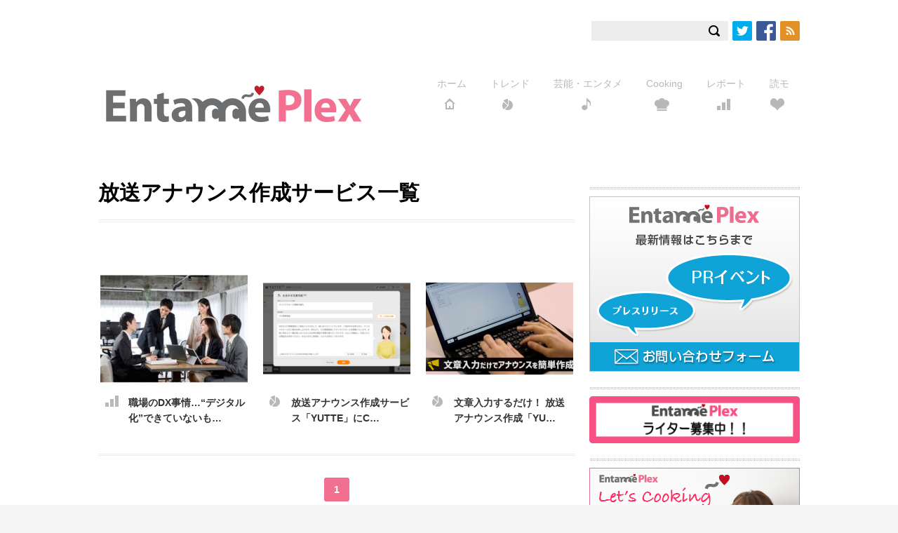

--- FILE ---
content_type: text/css
request_url: https://www.entameplex.com/wp-content/themes/ccpr/style.css
body_size: 5357
content:
@charset "utf-8";
/*

Theme Name: entameplex
Theme URI:
Description: theme for entameplex
Version:1.0
*/

/*! normalize.css v2.1.2 | MIT License | git.io/normalize */
article,aside,details,figcaption,figure,footer,header,hgroup,main,nav,section,summary{display:block}audio,canvas,video{display:inline-block}audio:not([controls]){display:none;height:0}[hidden]{display:none}html{font-family:sans-serif;-ms-text-size-adjust:100%;-webkit-text-size-adjust:100%}a:focus{outline:thin dotted}a:active,a:hover{outline:0}h1{font-size:2em;margin:.67em 0}abbr[title]{border-bottom:1px dotted}b,strong{font-weight:700}dfn{font-style:italic}hr{-moz-box-sizing:content-box;box-sizing:content-box;height:0}mark{background:#ff0;color:#000}code,kbd,pre,samp{font-family:monospace, serif;font-size:1em}pre{white-space:pre-wrap}q{quotes:\201C \201D \2018 \2019}small{font-size:80%}sub,sup{font-size:75%;line-height:0;position:relative;vertical-align:baseline}sup{top:-.5em}sub{bottom:-.25em}img{border:0}svg:not(:root){overflow:hidden}fieldset{border:1px solid silver;margin:0 2px;padding:.35em .625em .75em}button,input,select,textarea{font-family:inherit;font-size:100%;margin:0}button,input{line-height:normal}button,select{text-transform:none}button,html input[type=button],/* 1 */
input[type=reset],input[type=submit]{-webkit-appearance:button;cursor:pointer}button[disabled],html input[disabled]{cursor:default}input[type=checkbox],input[type=radio]{box-sizing:border-box;padding:0}input[type=search]{-webkit-appearance:textfield;-moz-box-sizing:content-box;-webkit-box-sizing:content-box;box-sizing:content-box}input[type=search]::-webkit-search-cancel-button,input[type=search]::-webkit-search-decoration{-webkit-appearance:none}textarea{overflow:auto;vertical-align:top}table{border-collapse:collapse;border-spacing:0}body,figure{margin:0}legend,button::-moz-focus-inner,input::-moz-focus-inner{border:0;padding:0}

body{
	min-width: 320px;
	line-height: 1.6;
	background: #f5f5f5;
	font-family: 'Open Sans', 'ヒラギノ角ゴ Pro W5', 'Hiragino Kaku Gothic Pro', メイリオ, Meiryo, 'ＭＳ Ｐゴシック', sans-serif;
	font-size: 16px;
}

a:link,
a:visited{
	color: #008dc1;
	text-decoration: none;
}

a:hover{
	text-decoration: underline;
}

img{
	max-width: 100%;
	height: auto;
}

.col{
	padding: 0 10px;
	min-width: 300px;
	font-size: .875em;
}

.col:before,
.col:after{
	content: "";
	display: block;
	clear: both;
}

.header,
.global_nav,
.content,
.carousel_area{
	background: #ffffff;
}

.header{
	padding-top: 10px;
}

.header .social{
	float: right;
	width: 102px;
}

.social ul{
	margin: 0;
	padding: 0;
	float: left;
	list-style: none;
}

.social li{
	padding-left: 6px;
	float: left;
	width: 28px;
	list-style: none;
}

.social a{
	padding: 28px 28px 0 0;
	display: block;
	width: 0;
	height: 0;
	background-image: url(images/icons.png);
	background-repeat: no-repeat;
	background-size: 28px auto;
	overflow: hidden;
}

.social .twiiter a{background-position: 0 0;}
.social .facebook a{background-position: 0 -28px;}
.social .rss a{background-position: 0 -56px;}

.header .searchbox{
	padding-right: 107px;
	-moz-box-sizing: border-box;
	box-sizing: border-box;
	width: 100%;
}

.header .searchbox form{
	position: relative;
}

.header .searchbox input{
	border: none;
}

.header input:focus{
	outline: none;
}

.header .searchbox input[type="text"]{
	-moz-box-sizing: border-box;
	box-sizing: border-box;
	padding: 6px 30px 6px 6px;
	width: 100%;
	background: #ededed;
}

.header .searchbox input[type="submit"]{
	padding: 17px 17px 1px 1px;
	position: absolute;
	right: 10px;
	top: 6px;
	width: 0;
	height: 0;
	overflow: hidden;
	background: url(images/icons.png) 0 -229px no-repeat;
	background-size: 28px auto;
}

.header .logo{
	float: left;
}

.global_nav{
	clear: both;
	margin: 0 -10px;
	background: #000000;
}

.global_nav ul{
	margin: 0;
	padding: 1.5em 0 0;
	display: none;
	background: #6d6d70;
}

.global_nav li{
	padding: 0 0 1.5em;
	list-style: none;
	text-align: center;
}

.global_nav a{
	color: #ffffff;
	font-weight: bold;
	font-size: 1.5em;
	position: relative;
	display: inline-block;
}

.global_nav a:before{
	margin-top: -9px;
	position: absolute;
	top: 50%;
	left: -28px;
	display: inline-block;
	vertical-align: middle;
	content: "";
	width: 28px;
	height: 18px;
	background-image: url(images/icons.png);
	background-repeat: no-repeat;
	background-size: 28px auto;
}

.global_nav .g_home a:before{background-position: 0 -121px;}
.global_nav .g_trend a:before{background-position: 0 -138px;}
.global_nav .g_entertainment a:before{background-position: 0 -157px;}
.global_nav .g_cooking a:before{background-position: 0 -175px;}
.global_nav .g_report a:before{background-position: 0 -193px;}
.global_nav .g_dokumo a:before{background-position: 0 -211px;}

.global_nav .toggle{
	padding: 13px 0;
	line-height: 1;
	text-align: center;
}

.global_nav .toggle img{
	display: inline;
	vertical-align: middle;
	line-height: 1;
	cursor: pointer;
}

.carousel_area{
	padding-top: 10px;
}

#carousel{
	display: none;
}

.carousel_area ul,
.carousel_area li{
	margin: 0;
	padding: 0;
	list-style: none;
}

.carousel_area li{
	position: relative;
}

.carousel_area a{
	display: block;
}

.carousel_area img{
	margin: 0 auto;
	display: block;
}

.control_area .flex-control-nav{
	padding: 20px 0;
	position: static;
	bottom: 0;
}

.control_area .flex-control-paging li a {
	width: 10px;
	height: 10px;
	display: block;
	background: #6e6e70;
	cursor: pointer;
	border-radius: 3px;
	box-shadow: none;
}

.control_area .flex-control-paging li a:hover,
.control_area .flex-control-paging li a.flex-active{
	background: #f1708f;
}

.carousel_area .caption_meta,
.caption_text{
	display: none;
}

.caption_title{
	padding: 10px;
	color: #ffffff;
	background: #000000;
}

.carousel_area a:hover{
	text-decoration: none;
}

.meta_area,
.social_single ul{
	word-spacing: -1em;
	display: table;
	display: block\9;
}

.social_single ul{
	margin: 1em 0 2em;
	padding: 0;
}

.meta{
	padding-right: 25px;
	word-spacing: normal;
	display: inline-block;
	vertical-align: middle;
}

.social_single li{
	margin-right: 5px;
	word-spacing: normal;
	display: inline-block;
	vertical-align: top;
	height: 20px;
	/*overflow: hidden;*/
}

.meta:before{
	display: inline-block;
	vertical-align: middle;
	content: "";
	width: 28px;
	height: 18px;
	background-image: url(images/icons.png);
	background-repeat: no-repeat;
	background-size: 28px auto;
}

.meta.date:before{
	background-position: 0 -84px;
}

.category.trend:before{background-position: 0 -138px;}
.category.entertainment:before{background-position: 0 -157px;}
.category.cooking:before{background-position: 0 -175px;}
.category.report:before{background-position: 0 -193px;}
.category.dokumo:before{background-position: 0 -211px;}

.meta.tags:before{
	background-position: 0 -102px;
}

.meta a{
	display: inline;
}

.main .page_title{
	margin-bottom: 10px;
}

.home .page_title{
	padding-bottom: 12px;
	background: url(images/bg_double_line.png) 0 bottom repeat-x;
	font-size: .6em;
}

.main .page_title h1{
	margin-top: 0;
	padding-top: 1.5em;
	padding-bottom: .5em;
	border-bottom: 4px double #ebebeb;
	word-break: break-all;
	font-size: 2.1428em;
}

.home .page_title h1{
	margin: 0;
	padding: 0 3em;
	border: none;
	display: inline-block;
	color: #ffffff;
	background: #000000;
	text-transform: uppercase;
}

.thumb{
	overflow: hidden;
}

.thumb > ul{
	margin: 40px 0 0;
	padding: 0;
	width: 100%;
}

.thumb li{
	margin-bottom: 10px;
	list-style: none;
	word-break: break-all;
	overflow: hidden;
}

.thumb a{
	padding: 0 0 10px 85px;
	min-height: 75px;
	display: block;
	position: relative;
	color: #333333;
	text-decoration: none;
}

.thumb a:hover{
	text-decoration: underline;
}

.thumb span{
	padding: 3px;
	position: absolute;
	top: 0;
	left: 0;
	width: 75px;
	display: inline-block;
}

.carousel_area a:hover .trend ,
.thumb .trend a:hover span,
.colored .trend a:hover span{background: #00add8;}

.carousel_area a:hover .entertainment ,
.thumb .entertainment a:hover span,
.colored .entertainment a:hover span{background: #77ae00;}

.carousel_area a:hover .cooking ,
.thumb .cooking a:hover span,
.colored .cooking a:hover span{background: #fff100;}

.carousel_area a:hover .report ,
.thumb .report a:hover span,
.colored .report a:hover span{background: #ff8400;}

.carousel_area a:hover .dokumo ,
.thumb .dokumo a:hover span,
.colored .dokumo a:hover span{background: #ff3276;}

.thumb img{
	float: left;
	width: 75px;
}

.colored img,
.aside_content .writers img{
	display: block;
}

.thumb .pickup i{
	padding: 52px 52px 0 0;
	background: url(images/ic_mask.png) 0 0 no-repeat;
	background-size: 50%;
	position: absolute;
	top: 0;
	left: 0;
	height: 0;
	overflow: hidden;
}

.thumb .info{
	padding: 3px 0;
	font-weight: bold;
}

.thumb .category{
	display: none;
}

.pagenav{
	text-align: center;
	padding: 34px 0 0;
	background: url(images/bg_double_line.png) 0 0 repeat-x;
}

.pagenav ul{
	margin: 0 auto;
	padding: 0;
	word-spacing: -1em;
	width: auto;
	display: inline-block;
	list-style: none;
}

.pagenav li{
	word-spacing: normal;
	vertical-align: top;
	width: auto;
	float: left;
}

.pagenav a,
.pagenav span{
	margin: 0 5px;
	padding: 6px 14px;
	border-radius: 3px;
	display: block;
	color: #ffffff;
	font-weight: bold;
}

.pagenav a{
	background: #6e6e70;
	text-decoration: none;
}

.pagenav span,
.pagenav a:hover,
.pagenav a:active{
	background: #f1708f;
}

/* single page */
.single_content{
	word-break: break-all;
}

.single h1,
.single h2,
.single h3,
.single h4,
.single h5,
.single h6{
	border-bottom: 4px double #ebebeb;
	word-break: break-all;
}

.single h1{font-size: 1.7142em;}
.single h2{font-size: 1.5714em;}
.single h3{font-size: 1.4285em;}
.single h4{font-size: 1.2857em;}
.single h5{font-size: 1.2857em;}
.single h6{font-size: 1.1428em;}


.single_content ul{
	margin: 0 0 1em 1em;
	padding: 0;
}

.single_content li ul,
.single_content ol{
	margin-left: 2.5em;
	padding: 0;
}

.single_content ul li{
	padding-left: 20px;
	background: url(images/list_icon.png) 0 .25em no-repeat;
	list-style: none;
}

.single_content li ul li{
	padding-left: 0;
	background: none;
	list-style-type: disc;
}

.single_content table{
	border-top: 1px solid #e2e2e2;
	border-right: 1px solid #e2e2e2;
}

.single_content th,
.single_content td{
	padding: .25em 1em;
	border-bottom: 1px solid #e2e2e2;
	border-left: 1px solid #e2e2e2;
	font-weight: normal;
}

.single_content th,
.single_content blockquote{
	background: #f8f8f8;
}

.single_content blockquote{
	margin-right: 0;
	margin-left: 0;
	padding: 1em;
	border: 1px solid #e2e2e2;
}

.wp-caption{
	margin-bottom: 1em;
	padding: 10px;
	border: 1px solid #e5e5e5;
	-moz-box-sizing: border-box;
	box-sizing: border-box;
	background: #fcfcfc;
	text-align: center;
	max-width: 100%!important;
}

.single_content input[type="text"],
.single_content input[type="email"]{
	margin: 0 0 1em;
	border: none;
	-moz-box-sizing: border-box;
	box-sizing: border-box;
	width: 300px;
	background: #ededed;
}

.single_content textarea{
	margin: 0 0 1em;
	border: none;
	-moz-box-sizing: border-box;
	box-sizing: border-box;
	width: 100%;
	background: #ededed;
}

.wp-caption img{
	display:block;
	margin:0;
}

.wp-caption-text{
	margin: 0;
	padding: 4px 10px 0;
	text-align: left;
}

.alignleft{
	display: inline;
	float: left;
	margin-right: 28px;
}

.alignright{
	display: inline;
	float: right;
	margin-left: 28px;
}

.aligncenter{
	clear: both;
	display: block;
	margin-left: auto;
	margin-right: auto;
}

img.alignleft,
img.alignright,
img.aligncenter{
	margin-bottom: 1em;
}

.single_content iframe{
	max-width: 100%
}

.post_nav{
	padding: 35px 0;
	background: url(images/bg_double_line.png) 0 0 no-repeat;
	word-spacing: -1em;
	display: table;
	display: block\9;
	width: 100%;
}

.prev_post,
.prev_post span,
.next_post,
.next_post span{
	word-spacing: normal;
	display: inline-block;
	vertical-align: middle;
}

.prev_post,
.next_post{
	width: 50%;
}

.next_post{
	text-align: right;
}

.prev_post span,
.next_post span{
	padding: 8px 16px;
	border-radius: 4px;
	color: #ffffff;
	background: #6d6d70;
}

.prev_post span{margin-right: 10px;}
.next_post span{margin-left: 10px;}

.related{
	overflow: hidden;
}

.related h1{
	text-transform: uppercase;
}

.related ul{
	margin: 0;
	padding: 0;
}

.related li{
	padding-top: 10px;
	padding-bottom: 10px;
	border-bottom: 1px dotted #b5b5b5;
	display: block;
	list-style: none;
}

.single_content p iframe {
    display: block;
    margin: 0 auto;
}
.single_content .wp-caption,
.single_content img {
    margin: 0 auto;
    display: block;
}

/* sidebar */
.aside_content{
	padding-bottom: 70px;
}

.aside_content .title{
	margin-bottom: 10px;
	padding-bottom: 5px;
	text-transform: uppercase;
	background: url(images/bg_double_dot.png) 0 bottom repeat-x;
	font-weight: bold;
	font-size: 1.5em;
}

.aside_content ul,
.aside_content .code{
	margin: 0;
	padding: 0 0 1.5em;
}

.aside_content li{
	margin-bottom: 7px;
	padding-bottom: 7px;
	border-bottom: 1px dotted #b5b5b5;
	word-break: break-all;
	list-style: none;
}

.aside_content .sga-ranking{
	margin: 0;
	padding: 0;
}

.aside_content .sga-ranking li{
	margin-bottom: 0;
	padding: 1em 5px 1em 3em;
}

.aside_content .sga-ranking a{
	position: relative;
}

.aside_content .sga-ranking li a:before{
	padding: .25em 0;
	position: absolute;
	top: -.25em;
	left: -2.8em;
	width: 2em;
	color: #ffffff;
	background: #000000;
	font-weight: bold;
	text-align: center;
}

.aside_content .sga-ranking li:nth-child(1) a:before,
.aside_content .sga-ranking li:nth-child(2) a:before,
.aside_content .sga-ranking li:nth-child(3) a:before{
	background: #ff3276;
}

.aside_content .sga-ranking li:nth-child(1) a:before{content: "1";}
.aside_content .sga-ranking li:nth-child(2) a:before{content: "2";}
.aside_content .sga-ranking li:nth-child(3) a:before{content: "3";}
.aside_content .sga-ranking li:nth-child(4) a:before{content: "4";}
.aside_content .sga-ranking li:nth-child(5) a:before{content: "5";}
.aside_content .sga-ranking li:nth-child(6) a:before{content: "6";}
.aside_content .sga-ranking li:nth-child(7) a:before{content: "7";}
.aside_content .sga-ranking li:nth-child(8) a:before{content: "8";}
.aside_content .sga-ranking li:nth-child(9) a:before{content: "9";}
.aside_content .sga-ranking li:nth-child(10) a:before{content: "10";}

.colored li,
.aside_content .writers li{
	padding-left: 68px;
	min-height: 56px;
}

.colored li a,
.aside_content .writers li a{
	position: relative;
	text-decoration: none;
}

.colored li a:hover,
.aside_content .writers li a:hover{
	text-decoration: underline;
}

.colored span,
.aside_content .writers span{
	padding: 3px;
	width: 50px;
	position: absolute;
	top: 0;
	left: -68px;
}

.aside_content .special li{
	border: none;
}

.aside_content .special a,
.aside_content .special img{
	display: block;
}

.aside_content .image{
	float: left;
}

.aside_content .image a{
	border:3px solid #ffffff;
	display: block;
}

.aside_content .image a:hover{
	border-color: #ff518a;
}

.aside_content .image img{
	display: block;
}

.aside_content .text{
	overflow: hidden;
}

.aside_content .fbcomments,
.aside_content .fb_iframe_widget,
.aside_content .fb_iframe_widget[style],
.aside_content .fb_iframe_widget iframe[style],
.aside_content .fbcomments iframe[style],
.aside_content .fb_iframe_widget span,
.aside_content .twitter-timeline{
	width: 100%!important;
}

/* footer */
.footer_menu .block{
	margin-bottom: 3em;
}

.footer .title{
	margin: 2em 0 1em;
	font-weight: bold;
	font-size: 1.5em;
}

.footer_menu ul{
	margin: 0;
	padding: 0;
}

.footer_menu li{
	list-style: none;
}

.footer_menu a{
	color: #4e4e4e;
	text-decoration: none;
}

.footer_menu a:hover{
	text-decoration: underline;
}

.footer_archive dt{
	font-weight: bold;
}

.footer_archive dd{
	margin: 0;
	display: inline;
}

.footer_nav{
	border-top: 1px solid #d4d4d4;
}

.footer_nav_inner{
	padding-top: 2em;
	border-top: 2px solid #ffffff;
}

.footer_nav ul{
	margin: 0;
	padding: 0;
	word-spacing: -1em;
	display: table;
	display: block\9;
	width: 100%;
	text-align: center;
}

.footer_nav li {
	margin-bottom: 1em;
	padding: 0 8px;
	border-right: 1px solid #4e4e4e;
	word-spacing:normal;
	display:inline-block;
	vertical-align:top;
	line-height: 1.4;
	list-style: none;
	width: auto;
}

.footer_nav li:last-child{
	border-right: none;
}

.footer_nav a{
	display: block;
	color: #4e4e4e;
	text-decoration: none;
}

.footer_nav a:hover,
.footer_nav a:active{
	text-decoration: underline;
}

.copyright{
	padding-bottom: 2em;
	text-align: center;
}

.copyright small{
	font-size: 100%;
}

.footer .social{
	padding-bottom: 60px;
	position: relative;
	overflow: hidden;
}

.footer .social ul{
	position: relative;
	left: 50%;
	float: left;
}

.footer .social li{
	padding: 0 3px;
	position: relative;
	left: -50%;
}

/*share buttons below post*/

.post_nav .below-post-sharebuttons {
	word-spacing: normal;
}

.below-post-sharebuttons {
	margin: 0 0 20px 0;
	overflow: auto;
	text-align: center;
}

.below-post-tweet-button,
.below-post-fbshare-button {
	float: none;
}

.below-post-tweet-button {
	margin-bottom: 10px;
}

.below-post-sharebuttons a {
	display: inline-block;
	width: 90%;
	font-size: 20px;
	text-align: center;
	padding: 10px 0;
	color: white;
	text-decoration: none;
	border-radius: 10px;
}

.below-post-tweet-button a {
	background-color: #00acee;
	border-bottom: 3px solid #0193cc;
}

.below-post-fbshare-button a {
	background-color: #3c5a98;
	border-bottom: 3px solid #2b467d;
}

/* PC View */
@media screen and (min-device-width: 1000px) {
	body{
		min-width: 1000px;
	}

	.col{
		margin: 0 auto;
		padding: 0;
		width: 1000px;
	}

	.header{
		padding-bottom: 40px;
	}

	.header .col:first-child{
		padding: 20px 0 40px;
	}

	.header .social,
	.header .searchbox{
		display: block;
	}

	.header .searchbox{
		padding-right: 0;
		float: right;
		width: 195px;
	}

	.global_nav{
		clear: none;
		margin: 0;
		float: right;
		background: #ffffff;
	}

	.global_nav ul{
		padding: 0;
		display: block;
		background: #ffffff;
	}

	.global_nav > ul > li{
		padding: 0;
		display: inline-block;
		position: relative;
	}

	.global_nav a{
		padding: 10px 15px;
		border-bottom: 3px solid #ffffff;
		color: #b8b8b8;
		display: block;
		text-decoration: none;
		font-weight: normal;
		font-size: 1em;
	}

	.global_nav a:before{
		display: none;
	}

	.global_nav a:after{
		margin-top: 10px;
		display: block;
		content: "";
		width: auto;
		height: 18px;
		background-image: url(images/icons.png);
		background-repeat: no-repeat;
		background-size: 28px auto;
	}

	.global_nav .g_home a:after{background-position: center -121px;}
	.global_nav .g_trend a:after{background-position: center -138px;}
	.global_nav .g_entertainment a:after{background-position: center -157px;}
	.global_nav .g_cooking a:after{background-position: center -175px;}
	.global_nav .g_report a:after{background-position: center -193px;}
	.global_nav .g_dokumo a:after{background-position: center -211px;}

	.global_nav a:hover{
		border-bottom-color: #00add8;
		color: #6e6e70;
	}

	.global_nav .g_home a:hover{border-bottom-color: #000000;}
	.global_nav .g_trend a:hover{border-bottom-color: #00add8;}
	.global_nav .g_entertainment a:hover{border-bottom-color: #77ae00;}
	.global_nav .g_cooking a:hover{border-bottom-color: #fff100;}
	.global_nav .g_report a:hover{border-bottom-color: #ff8400;}
	.global_nav .g_dokumo a:hover{border-bottom-color: #ff3276;}

	.global_nav .toggle{
		display: none;
	}

	.carousel_area {
		padding: 0;
	}

	.carousel_area .slides li{
		min-height: 316px;
	}

	.carousel_area .slides a{
		color: #333333;
		text-decoration: none;
	}

	.carousel_area .slides a:hover{
		text-decoration: underline;
	}

	.carousel_area .slides .caption_title{
		margin: 54px 0 10px;
		padding: 0 0 0 473px;
		display: block;
		color: #000000;
		background: none;
		position: relative;
		font-weight: bold;
		font-size: 1.5em;
	}

	.carousel_area .slides a span{
		padding: 3px;
		position: absolute;
		top: 0;
		left: 0;
		width: 444px;
		display: inline-block;
	}

	.carousel_area .caption_meta,
	.caption_text{
		display: block;
	}

	.carousel_area .caption{
		padding: 0 0 0 473px;
	}

	.control_area .flex-control-nav{
		padding: 20px 0 48px;
	}

	.main{
		padding-bottom: 70px;
		float: left;
		width: 680px;
	}

	.main .page_title h1{
		padding-top: 0;
	}

	.thumb{
		overflow: hidden;
	}

	.thumb > ul{
		margin: 0 0 0 -16px;
		padding: 0 0 20px;
		word-spacing: -1em;
		display: table;
		display: block\9;
		width: 702px;
	}

	.thumb > ul > li{
		margin: 40px 0 20px 16px;
		word-spacing: normal;
		display: inline-block;
		vertical-align: top;
		width: 216px;
	}

	.thumb a{
		padding: 185px 0 0;
		min-height: 0;
	}

	.thumb span{
		width: 210px;
	}

	.thumb img{
		margin: 0 auto;
		float: none;
		width: auto;
	}

	.thumb .info{
		padding: 0 3px;
	}

	.thumb .category{
		padding: 18px 40px 0 0;
		float: left;
		display: block;
		width: 0;
		height: 0;
		overflow: hidden;
		background-image: url(images/icons.png);
		background-repeat: no-repeat;
		background-size: 28px auto;
	}

	.trend .category{background-position: center -138px;}
	.entertainment .category{background-position: center -157px;}
	.cooking .category{background-position: center -175px;}
	.report .category{background-position: center -193px;}
	.dokumo .category{background-position: center -211px;}

	.thumb .text{
		overflow: hidden;
	}

	.related ul{
		margin-left: -20px;
		word-spacing: -1em;
		display: table;
		display: block\9;
		width: 700px;
	}

	.related li{
		margin: 0 0 0 20px;
		word-spacing: normal;
		display: inline-block;
		vertical-align: top;
		width: 262px;
	}

	.aside_content{
		float: right;
		width: 300px;
	}

	.footer_menu .block{
		margin-right: 30px;
		float: left;
	}

	.footer_menu .block:last-child{
		margin-right: 0;
	}

	.footer_categry,
	.footer_link{
		width: 170px;
	}

	.footer_tag,
	.footer_archive{
		width: 285px;
	}

	.footer_nav{
		clear: both;
	}

	.below-post-sharebuttons {
		margin: 0 0 20px 0;
		overflow: auto;
	}

	.below-post-sharebuttons a {
		display: inline-block;
		width: 330px;
		font-size: 20px;
		text-align: center;
		padding: 10px 0;
		color: white;
		text-decoration: none;
		border-radius: 10px;
	}

	.below-post-tweet-button {
		float: left;
	}

	.below-post-tweet-button a {
		background-color: #00acee;
		border-bottom: 3px solid #0193cc;
	}

	.below-post-fbshare-button {
		float: right;
	}

	.below-post-fbshare-button a {
		background-color: #3c5a98;
		border-bottom: 3px solid #2b467d;
	}
}

.date-and-time {
	position: absolute;
	top: -25px;
}


--- FILE ---
content_type: text/plain
request_url: https://www.google-analytics.com/j/collect?v=1&_v=j102&a=1674390874&t=pageview&_s=1&dl=https%3A%2F%2Fwww.entameplex.com%2Farchives%2Ftag%2F%25E6%2594%25BE%25E9%2580%2581%25E3%2582%25A2%25E3%2583%258A%25E3%2582%25A6%25E3%2583%25B3%25E3%2582%25B9%25E4%25BD%259C%25E6%2588%2590%25E3%2582%25B5%25E3%2583%25BC%25E3%2583%2593%25E3%2582%25B9&ul=en-us%40posix&dt=%E6%94%BE%E9%80%81%E3%82%A2%E3%83%8A%E3%82%A6%E3%83%B3%E3%82%B9%E4%BD%9C%E6%88%90%E3%82%B5%E3%83%BC%E3%83%93%E3%82%B9%E4%B8%80%E8%A6%A7%20-%20Entame%20Plex&sr=1280x720&vp=1280x720&_u=IADAAAABAAAAACAAI~&jid=759456784&gjid=1307783174&cid=2067627073.1765962619&tid=UA-42819251-1&_gid=1239643362.1765962620&_r=1&_slc=1&z=2039316526
body_size: -568
content:
2,cG-D0YPCNZWM8